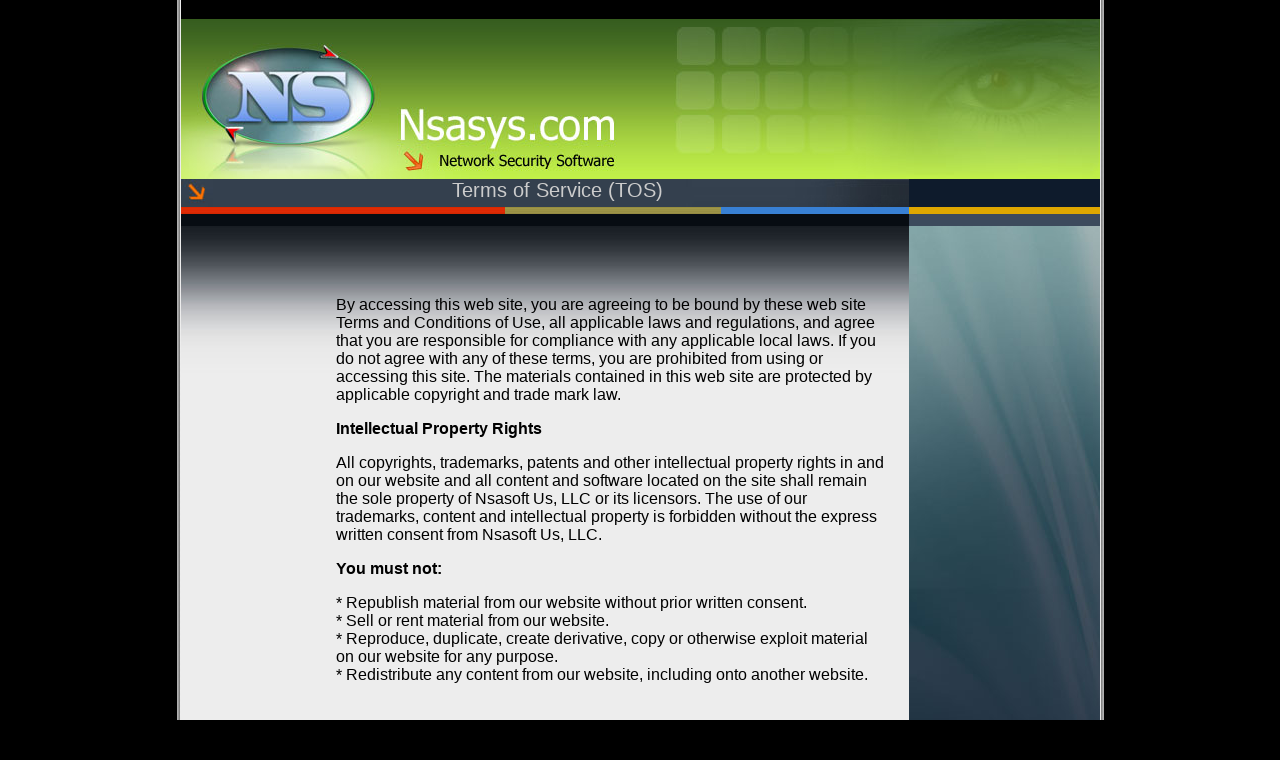

--- FILE ---
content_type: text/html
request_url: http://www.nsasys.com/tos.html
body_size: 10113
content:
<html xmlns="http://www.w3.org/1999/xhtml"><head>
<meta http-equiv="Content-Type" content="text/html; charset=utf-8">
<meta http-equiv="Content-Language" content="en-us">
<link href="style.css" rel="stylesheet" type="text/css">

<title>Terms of Service (TOS)</title>
<meta content="Terms of Service (TOS)" name="Description">
<meta content="Terms of Service (TOS)" name="Keywords">
<meta content="Nsasoft LLC" name="author">
<meta content="Copyright Nsasoft LLC" name="copyright">
<meta content="Global" name="distribution">
<meta content="General" name="rating">
<meta content="Never" name="Expires">
<meta content="Index, Follow" name="robots">
<style type="text/css">
	
@import url(http://fonts.googleapis.com/css?family=Roboto:300);
body {
  padding: 0 2em;
  font-size: 1.3em;
  font-family: 'Roboto', 'sans-serif';
  color: white;
  background: black;
  input-placeholder: red;
}
h1 { color: papayawhip }


/* List styling */
.featureList, .featureList ul {
  margin-top: 0;
  padding-left: 2em;
  list-style-type: none;
  color: black;
  font-weight: normal;
}
.featureList li:before {
  position: absolute;
  margin-left: -1.3em;
  font-weight: bold;
}
.featureList li.tick:before {
  content: "\2713";
  color: darkgreen;
}
.featureList li.cross:before {
  content: "\2717";
  color: crimson;
}	
	
<!--
.style35 {font-size: 12px}
-->
</style>
</head>

<body style="">
<table align="center" border="0" cellpadding="0" cellspacing="0" width="900">
  <tbody>
  <tr>
    <td rowspan="6" class="left" height="365" width="11">&nbsp;</td>
    <td colspan="2" align="left" bgcolor="#000000" valign="top">&nbsp;</td>
    <td rowspan="6" class="rayt" width="98">&nbsp;</td>
  </tr>
  <tr>
    <td class="upstrok" align="left" bgcolor="#000000" valign="top" width="540"><img src="images/network_security_software.jpg" alt="Network Security Software" height="160" width="436"></td>
    <td class="upstrok" align="right" bgcolor="#000000" valign="top" width="450"><img src="images/network_security_software_1.jpg" alt="Network Security Software" height="160" width="426"></td>
  </tr>
  <tr>
    <td colspan="2" align="left" bgcolor="#3c4a5c" height="425" valign="top"><table align="center" border="0" cellpadding="0" cellspacing="0" height="637" width="70%">
      <tbody><tr>
        <td colspan="3" class="menu_1" align="left" bgcolor="#34404e" height="19" valign="top"><table align="left" border="0" cellpadding="0" cellspacing="0" width="722">
          <tbody><tr>
            <td align="left" height="28" valign="top" width="32"><img src="images/arrow.jpg" alt="arrow" height="28" width="32"></td>
            <td align="center" valign="top" width="690" class="menu_1">Terms of Service (TOS)</td>
          </tr>
        </tbody></table></td>
        <td align="center" bgcolor="#0e1b2c" valign="top" width="195"></td>
        </tr>
      	<tr>
	        <td class="red" align="left" bgcolor="#070c12" height="19" valign="top" width="324">&nbsp;</td>
	        <td class="gryn" align="left" bgcolor="#070c12" height="19" valign="top" width="216">&nbsp;</td>
	        <td class="blu" align="left" bgcolor="#070c12" height="19" valign="top" width="188">&nbsp;</td>
	        <td class="elovs" align="center" valign="top">&nbsp;</td>
        </tr>
      <tr>
        <td colspan="3" class="boxgradyents_1" align="left" bgcolor="#ededed" nowrap="nowrap" valign="top"><table align="left" border="0" cellpadding="0" cellspacing="0" width="100%">
          <tbody><tr>
            <td rowspan="2" align="left" valign="top" width="155"></td>
            <td colspan="2" align="left" height="45" valign="top" width="572"><span class="texts13b" style="font-size: 16px;">
			<br><br><br>  
<div style="color:black;padding:0 20 0 0;"><p>By accessing this web site, you are agreeing to be bound by these web site 

  Terms and Conditions of Use, all applicable laws and regulations, and agree 

  that you are responsible for compliance with any applicable local laws. If you 

  do not agree with any of these terms, you are prohibited from using or accessing 

  this site. The materials contained in this web site are protected by applicable 

  copyright and trade mark law. </p>

<p><strong>Intellectual Property Rights</strong></p>

<p>All copyrights, trademarks, patents and other intellectual property rights 

  in and on our website and all content and software located on the site shall 

  remain the sole property of Nsasoft Us, LLC or its licensors. The use of our trademarks, 

  content and intellectual property is forbidden without the express written consent 

  from Nsasoft Us, LLC.</p>

<p><strong>You must not:</strong></p>

* Republish material from our website without prior written consent.<br>

* Sell or rent material from our website.<br>

* Reproduce, duplicate, create derivative, copy or otherwise exploit material on our website for any purpose.<br>

* Redistribute any content from our website, including onto another website.<br><br>

 <p><strong>Acceptable Use</strong></p>

<p>You agree to use our website only for lawful purposes, and in a way that does 

  not infringe the rights of, restrict or inhibit anyone else's use and enjoyment 

  of the website. Prohibited behavior includes harassing or causing distress or 

  inconvenience to any other user, transmitting obscene or offensive content or 

  disrupting the normal flow of dialogue within our website.</p>

<p>You must not use our website to send unsolicited commercial communications. 

  You must not use the content on our website for any marketing related purpose 

  without our express written consent.</p>

<p><strong>Restricted Access</strong></p>

<p>We may in the future need to restrict access to parts (or all) of our website 

  and reserve full rights to do so. If, at any point, we provide you with a username 

  and password for you to access restricted areas of our website, you must ensure 

  that both your username and password are kept confidential.</p>

<p><strong>Revisions</strong></p>

<p>Nsasoft Us, LLC may change these terms from time to time and so you should check these 

  terms regularly. Your continued use of our website will be deemed acceptance 

  of the updated or amended terms. If you do not agree to the changes, you should 

  cease using our website immediately.</p>

<p>If any of these terms are determined to be illegal, invalid or otherwise unenforceable, 

  it shall be severed and deleted from these terms and the remaining terms shall 

  survive and continue to be binding and enforceable.</p>

<p><strong>Limitation of Liability</strong></p>

<p>THE MATERIALS AT THIS SITE ARE PROVIDED "AS IS" WITHOUT ANY EXPRESS 

  OR IMPLIED WARRANTY OF ANY KIND INCLUDING WARRANTIES OF MERCHANTABILITY, NONINFRINGEMENT 

  OF INTELLECTUAL PROPERTY, OR FITNESS FOR ANY PARTICULAR PURPOSE. IN NO EVENT 

  SHALL Nsasoft Us, LLC OR ITS AGENTS OR OFFICERS BE LIABLE FOR ANY DAMAGES WHATSOEVER 

  (INCLUDING, WITHOUT LIMITATION, DAMAGES FOR LOSS OF PROFITS, BUSINESS INTERRUPTION, 

  LOSS OF INFORMATION, INJURY OR DEATH) ARISING OUT OF THE USE OF OR INABILITY 

  TO USE THE MATERIALS, EVEN IF Nsasoft Us, LLC HAS BEEN ADVISED OF THE POSSIBILITY OF 

  SUCH LOSS OR DAMAGES.</p>

<p>Nsasoft Us, LLC<br>

  2215-B Renaissance Drive  #2660 Las Vegas, NV 89119<br>

  818-850-6642<br>

  info@nsasoft.us</p>
</div>			

            </td>
          </tr>
          <tr>
            <td colspan="2" align="left" valign="middle"></td>
          </tr>
          <tr>
            <td align="center" height="30" valign="middle" width="155"></td>
            <td colspan="2" rowspan="6" align="left" height="334" valign="middle">
												  
			</td>
          </tr>
          <tr>
            <td align="center" height="84" valign="top"></td>
          </tr>
          <tr>
            
          </tr>
          <tr>
            
          </tr>
          <tr>
            
          </tr>
          <tr>
            <td align="left" height="300" valign="top">&nbsp;</td>
          </tr>
        </tbody></table></td>
        <td class="tablestylclas" align="left" bgcolor="#0c0f14" valign="top"><table align="left" border="0" cellpadding="4" cellspacing="5" width="191">
          <tbody><tr>
            <td align="left" valign="middle"></td>
          </tr>
          <tr>
            <td align="left" valign="middle" width="173"></td>
          </tr>
        </tbody></table></td>
        </tr>      
      <tr>
        <td colspan="4" align="left" background="images/dun_strok_menu.jpg" bgcolor="#ededed" height="40" nowrap="nowrap" valign="top"><table align="left" border="0" cellpadding="0" cellspacing="0" height="30" width="563">
          <tbody>
<tr>
<td align="center" valign="middle" width="120"><a class="dun_menu" href="index.html">Home</a></td>
<td align="center" valign="middle" width="120"><a class="dun_menu" href="software_store.html">Ordering</a></td>
<td align="center" valign="middle" width="120"><a class="dun_menu" href="software_products.html">Products</a></td>
<td align="center" valign="middle" width="250"><a class="dun_menu" style="width:250px;" href="eula.html">End User License Agreement (EULA)</a></td>
<td align="center" valign="middle" width="250"><a class="dun_menu" style="width:250px;" href="tos.html">Terms of Service (TOS)</a></td>
</tr>

        </tbody></table></td>
      </tr>

    </tbody></table></td>
  </tr>

  <tr>
    
  </tr>
  
</tbody></table>
<script>
  (function(i,s,o,g,r,a,m){i['GoogleAnalyticsObject']=r;i[r]=i[r]||function(){
  (i[r].q=i[r].q||[]).push(arguments)},i[r].l=1*new Date();a=s.createElement(o),
  m=s.getElementsByTagName(o)[0];a.async=1;a.src=g;m.parentNode.insertBefore(a,m)
  })(window,document,'script','https://www.google-analytics.com/analytics.js','ga');

  ga('create', 'UA-36128920-4', 'auto');
  ga('send', 'pageview');

</script>
</body></html>

--- FILE ---
content_type: text/css
request_url: http://www.nsasys.com/style.css
body_size: 16633
content:
body {
	margin: 0px;
	padding: 0px;
	background-color: #EDEDED;
}
.boxgradyents_2 {
	background-attachment: scroll;
	background-image: url(images/boxgradyent_2.jpg);
	background-repeat: repeat-x;
	background-position: center top;
}
.products12 {
	font-family: Arial, Helvetica, sans-serif;
	font-size: 13px;
	font-style: normal;
	line-height: normal;
	font-weight: bold;
	font-variant: normal;
	text-transform: none;
	color: #003333;
	text-decoration: none;
}
.text20 {
	font-family: Arial, Helvetica, sans-serif;
	font-size: 20px;
	font-style: normal;
	line-height: normal;
	font-weight: bold;
	font-variant: normal;
	text-transform: none;
	text-decoration: none;
	color: #CC3300;
}

.text13 {
	font-family: Arial, Helvetica, sans-serif;
	font-size: 13px;
	font-style: normal;
	line-height: normal;
	font-weight: normal;
	font-variant: normal;
	text-transform: none;
	color: #000000;
	text-decoration: none;
	height: 130px;
}

.text17 {
	font-family: Arial, Helvetica, sans-serif;
	font-size: 16px;
	font-style: normal;
	font-weight: bold;
	font-variant: normal;
	text-transform: none;
	color: #FFFFFF;
	text-decoration: none;
}



.left {
	background-attachment: scroll;
	background-image: url(images/leftshedow.jpg);
	background-repeat: repeat-y;
	background-position: right top;
	
}
.tablestylclas {
	width: 195px;
	background-color: #142132;
	background-attachment: scroll;
	background-image: url(images/tablestayl_1.jpg);
	background-repeat: no-repeat;
	background-position: left top;
}
.tablestylclas_2 {
	width: 195px;
	background-color: #4882C1;
	background-attachment: scroll;
	background-image: url(images/tablestayl.jpg);
	background-repeat: no-repeat;
	background-position: left top;
}
.text14 {
	font-family: Arial, Helvetica, sans-serif;
	font-size: 14px;
	font-style: normal;
	line-height: normal;
	font-weight: normal;
	font-variant: normal;
	text-transform: none;
	color: #000000;
	text-decoration: none;
}
.texts13b {
	font-family: Arial, Helvetica, sans-serif;
	font-size: 14px;
	font-style: normal;
	line-height: normal;
	font-weight: normal;
	font-variant: normal;
	text-transform: none;
	color: #FFFFFF;
	text-decoration: none;
}
.texts15p_red {
	font-size: 15px;
	font-style: normal;
	line-height: normal;
	font-weight: bold;
	font-variant: normal;
	text-transform: none;
	color: #993300;
	text-decoration: none;
	font-family: Arial, Helvetica, sans-serif;
}
.text16reds {
	font-family: Arial, Helvetica, sans-serif;
	font-size: 16px;
	font-style: normal;
	line-height: normal;
	font-weight: bold;
	font-variant: normal;
	text-transform: none;
	color: #CC0000;
	text-decoration: none;
}

.text18 {
	font-family: Arial, Helvetica, sans-serif;
	font-size: 17px;
	font-style: normal;
	line-height: normal;
	font-weight: bold;
	font-variant: normal;
	text-transform: none;
	color: #FFFFFF;
	text-decoration: none;
}
.blek14 {
	font-family: Arial, Helvetica, sans-serif;
	font-size: 14px;
	font-style: normal;
	line-height: normal;
	font-weight: bold;
	font-variant: normal;
	text-transform: none;
	color: #333333;
	text-decoration: none;
}


.upstrok {
	background-attachment: scroll;
	background-image: url(images/upstrok.jpg);
	background-repeat: repeat-x;
	background-position: center top;
	height: 160px;
	width: 450px;
}

.dun {
	background-attachment: scroll;
	background-image: url(images/dunshedow.jpg);
	background-repeat: repeat-x;
	background-position: center top;
}

.rayt {
	background-attachment: scroll;
	background-image: url(images/rytshedow.jpg);
	background-repeat: repeat-y;
	background-position: left top;
	
}
.menu_1 {
	font-family: Arial, Helvetica, sans-serif;
	font-size: 20px;
	font-style: normal;
	line-height: normal;
	font-weight: normal;
	font-variant: normal;
	text-transform: none;
	color: #CCCCCC;
	text-decoration: none;
	background-attachment: scroll;
	background-image: url(images/menu_1.jpg);
	background-repeat: no-repeat;
	background-position: right top;
	height: 25px;
	width: 720px;
}
.red {
	background-attachment: scroll;
	background-image: url(images/red.jpg);
	background-repeat: repeat-x;
	background-position: left top;
	height: 10px;
}
.elovs {
	background-attachment: scroll;
	background-image: url(images/elov.gif);
	background-repeat: repeat-x;
	background-position: center top;
}

.gryn{
	background-attachment: scroll;
	background-image: url(images/gryn.jpg);
	background-repeat: repeat-x;
	background-position: left top;
	height: 10px;
}
.blu{
	background-attachment: scroll;
	background-image: url(images/blu.jpg);
	background-repeat: repeat-x;
	background-position: left top;
	height: 10px;
}
.boxgradyents {
	background-attachment: scroll;
	background-image: url(images/boxgradyent.jpg);
	background-repeat: no-repeat;
	background-position: left top;
	height: 302px;
	width: 241px;
}
.boxgradyents_1 {
	background-attachment: scroll;
	background-image: url(images/boxgradyent_1.jpg);
	background-repeat: repeat-x;
	background-position: left top;
	height: 302px;
	width: 728px;
}
a.menu:link {
	clear: none;
	float: left;
	height: 50px;
	width: 120px;
	font-family: Arial, Helvetica, sans-serif;
	font-size: 14px;
	font-style: normal;
	line-height: 50px;
	font-weight: bold;
	font-variant: normal;
	text-transform: none;
	color: #FFFFFF;
	text-decoration: none;
	top: 0px;
	clip: rect(0px,auto,auto,auto);
}
a.menu:visited {
    clear: none;
	float: left;
	height: 50px;
	width: 120px;
	font-family: Arial, Helvetica, sans-serif;
	font-size: 14px;
	font-style: normal;
	line-height: 50px;
	font-weight: bold;
	font-variant: normal;
	text-transform: none;
	color: #FFFFFF;
	text-decoration: none;
	background-attachment: scroll;
	background-repeat: no-repeat;
	background-position: center top;
	background-color: #000000;
}
a.menu:hover {
	clear: none;
	float: left;
	height: 50px;
	width: 120px;
	font-family: Arial, Helvetica, sans-serif;
	font-size: 14px;
	font-style: normal;
	line-height: 50px;
	font-weight: bold;
	font-variant: normal;
	text-transform: none;
	color: #FF9900;
	text-decoration: none;
	background-attachment: scroll;
	background-repeat: no-repeat;
	background-position: center top;
	background-color: #000000;
	background-image: url(images/links.gif);
}
a.menu:active {
	clear: none;
	float: left;
	height: 50px;
	width: 120px;
	font-family: Arial, Helvetica, sans-serif;
	font-size: 14px;
	font-style: normal;
	line-height: 50px;
	font-weight: bold;
	font-variant: normal;
	text-transform: none;
	color: #FF9900;
	text-decoration: none;
	top: 0px;
	clip: rect(0px,auto,auto,auto);
	background-color: #333333;
}
a.dun_menu:link {
	clear: none;
	float: left;
	height: 50px;
	width: 120px;
	font-family: Arial, Helvetica, sans-serif;
	font-size: 14px;
	font-style: normal;
	line-height: 50px;
	font-weight: bold;
	font-variant: normal;
	text-transform: none;
	color: #FFFFFF;
	text-decoration: none;
	top: 0px;
	clip: rect(0px,auto,auto,auto);
}
a.dun_menu:visited {
    clear: none;
	float: left;
	height: 50px;
	width: 120px;
	font-family: Arial, Helvetica, sans-serif;
	font-size: 14px;
	font-style: normal;
	line-height: 50px;
	font-weight: bold;
	font-variant: normal;
	text-transform: none;
	color: #CCCCCC;
	text-decoration: none;
	background-attachment: scroll;
	background-repeat: no-repeat;
	background-position: center top;
}
a.dun_menu:hover {
	clear: none;
	float: left;
	height: 50px;
	width: 120px;
	font-family: Arial, Helvetica, sans-serif;
	font-size: 14px;
	font-style: normal;
	line-height: 50px;
	font-weight: bold;
	font-variant: normal;
	text-transform: none;
	color: #142132;
	text-decoration: none;
	background-attachment: scroll;
	background-repeat: no-repeat;
	background-position: center top;
}
a.dun_menu:active {
	clear: none;
	float: left;
	height: 50px;
	width: 120px;
	font-family: Arial, Helvetica, sans-serif;
	font-size: 14px;
	font-style: normal;
	line-height: 50px;
	font-weight: bold;
	font-variant: normal;
	text-transform: none;
	color: #FFFFFF;
	text-decoration: none;
	top: 0px;
	clip: rect(0px,auto,auto,auto);
}
a.ryt_menu:link {
	clear: none;
	float: left;
	height: 20px;
	width: 160px;
	font-family: Arial, Helvetica, sans-serif;
	font-size: 16px;
	font-style: normal;
	line-height: 20px;
	font-weight: normal;
	font-variant: normal;
	text-transform: none;
	color: #FFFFFF;
	text-decoration: none;
	top: 0px;
	clip: rect(0px,auto,auto,auto);
	background-attachment: scroll;
	background-repeat: no-repeat;
	background-position: left bottom;
}
a.ryt_menu:visited {
    clear: none;
	float: left;
	height: 20px;
	width: 160px;
	font-family: Arial, Helvetica, sans-serif;
	font-size: 16px;
	font-style: normal;
	line-height: 20px;
	font-weight: normal;
	font-variant: normal;
	text-transform: none;
	color: #FFFFFF;
	text-decoration: none;
	background-attachment: scroll;
	background-repeat: no-repeat;
	background-position: center top;
}
a.ryt_menu:hover {
	clear: none;
	float: left;
	height: 20px;
	width: 160px;
	font-family: Arial, Helvetica, sans-serif;
	font-size: 16px;
	font-style: normal;
	line-height: 20px;
	font-weight: normal;
	font-variant: normal;
	text-transform: none;
	color: #FFFF66;
	text-decoration: none;
	background-attachment: scroll;
	background-repeat: no-repeat;
	background-position: center bottom;
	background-image: url(images/linkstrok.jpg);
}
a.ryt_menu:active {
	clear: none;
	float: left;
	height: 20px;
	width: 160px;
	font-family: Arial, Helvetica, sans-serif;
	font-size: 16px;
	font-style: normal;
	line-height: 20px;
	font-weight: normal;
	font-variant: normal;
	text-transform: none;
	color: #FF9900;
	text-decoration: none;
	top: 0px;
	clip: rect(0px,auto,auto,auto);
	background-attachment: scroll;
	background-image: url(images/linkstrok.jpg);
	background-repeat: no-repeat;
	background-position: left bottom;
}
a.reds:link {
	clear: none;
	float: left;
	font-family: Arial, Helvetica, sans-serif;
	font-size: 13px;
	font-style: normal;
	line-height: 20px;
	font-weight: bold;
	font-variant: normal;
	text-transform: none;
	color: #FF3300;
	text-decoration: none;
	top: 0px;
	clip: rect(0px,auto,auto,auto);
}
a.reds:visited {
   clear: none;
	float: left;
	font-family: Arial, Helvetica, sans-serif;
	font-size: 13px;
	font-style: normal;
	line-height: 20px;
	font-weight: bold;
	font-variant: normal;
	text-transform: none;
	color: #FF6600;
	text-decoration: none;
	top: 0px;
	clip: rect(0px,auto,auto,auto);
}
a.reds:hover {
   clear: none;
	float: left;
	font-family: Arial, Helvetica, sans-serif;
	font-size: 13px;
	font-style: normal;
	line-height: 20px;
	font-weight: bold;
	font-variant: normal;
	text-transform: none;
	color: #0033FF;
	text-decoration: none;
	top: 0px;
	clip: rect(0px,auto,auto,auto);
}
a.reds:active {
    clear: none;
	float: left;
	font-family: Arial, Helvetica, sans-serif;
	font-size: 13px;
	font-style: normal;
	line-height: 20px;
	font-weight: bold;
	font-variant: normal;
	text-transform: none;
	color: #FF0000;
	text-decoration: none;
	top: 0px;
	clip: rect(0px,auto,auto,auto);
}
a.gryns:link {
	clear: none;
	float: left;
	font-family: Arial, Helvetica, sans-serif;
	font-size: 13px;
	font-style: normal;
	line-height: 20px;
	font-weight: bold;
	font-variant: normal;
	text-transform: none;
	color: #045B84;
	text-decoration: none;
	top: 0px;
	clip: rect(0px,auto,auto,auto)
}
a.gryns:visited {
   clear: none;
	float: left;
	font-family: Arial, Helvetica, sans-serif;
	font-size: 13px;
	font-style: normal;
	line-height: 20px;
	font-weight: bold;
	font-variant: normal;
	text-transform: none;
	color: #056491;
	text-decoration: none;
	top: 0px;
	clip: rect(0px,auto,auto,auto)
}
a.gryns:hover {
    clear: none;
	float: left;
	font-family: Arial, Helvetica, sans-serif;
	font-size: 13px;
	font-style: normal;
	line-height: 20px;
	font-weight: bold;
	font-variant: normal;
	text-transform: none;
	color: #0033FF;
	text-decoration: none;
	top: 0px;
	clip: rect(0px,auto,auto,auto)
}
a.gryns:active {
    clear: none;
	float: left;
	font-family: Arial, Helvetica, sans-serif;
	font-size: 13px;
	font-style: normal;
	line-height: 20px;
	font-weight: bold;
	font-variant: normal;
	text-transform: none;
	color: #056491;
	text-decoration: none;
	top: 0px;
	clip: rect(0px,auto,auto,auto)
}
a.blus:link {
	clear: none;
	float: left;
	font-family: Arial, Helvetica, sans-serif;
	font-size: 13px;
	font-style: normal;
	line-height: 20px;
	font-weight: bold;
	font-variant: normal;
	text-transform: none;
	color: #000000;
	text-decoration: none;
	top: 0px;
	clip: rect(0px,auto,auto,auto)
}
a.blus:visited {
   clear: none;
	float: left;
	font-family: Arial, Helvetica, sans-serif;
	font-size: 13px;
	font-style: normal;
	line-height: 20px;
	font-weight: bold;
	font-variant: normal;
	text-transform: none;
	color: #000000;
	text-decoration: none;
	top: 0px;
	clip: rect(0px,auto,auto,auto)
}
a.blus:hover {
    clear: none;
	float: left;
	font-family: Arial, Helvetica, sans-serif;
	font-size: 13px;
	font-style: normal;
	line-height: 20px;
	font-weight: bold;
	font-variant: normal;
	text-transform: none;
	color: #0033FF;
	text-decoration: none;
	top: 0px;
	clip: rect(0px,auto,auto,auto)
}
a.blus:active {
    clear: none;
	float: left;
	font-family: Arial, Helvetica, sans-serif;
	font-size: 13px;
	font-style: normal;
	line-height: 20px;
	font-weight: bold;
	font-variant: normal;
	text-transform: none;
	color: #000000;
	text-decoration: none;
	top: 0px;
	clip: rect(0px,auto,auto,auto)
}
a:link {
	font-family: Arial, Helvetica, sans-serif;
	line-height: 15px;
	text-decoration: none;
	font-weight: normal;
	font-variant: normal;
	text-transform: none;
	color: #FFFFFF;
	font-size: 14px;
	font-style: normal;
}
a:visited {
	font-family: Arial, Helvetica, sans-serif;
	font-size: 14px;
	font-style: normal;
	line-height: 15px;
	font-weight: normal;
	font-variant: normal;
	color: #CCCCCC;
	text-decoration: none;
	height: 15px;
	width: 173px;
}
a:hover {
	font-family: Arial, Helvetica, sans-serif;
	font-size: 14px;
	font-style: normal;
	line-height: 15px;
	font-weight: normal;
	font-variant: normal;
	text-transform: none;
	color: #FF6600;
}
a:active {
	font-family: Arial, Helvetica, sans-serif;
	font-size: 14px;
	font-style: normal;
	line-height: 15px;
	font-weight: normal;
	font-variant: normal;
	text-transform: none;
	color: #DEA700;
	text-decoration: none;
	height: 15px;
	width: 173px;
}
a.a:link {
	font-family: Arial, Helvetica, sans-serif;
	font-size: 13px;
	font-style: normal;
	font-weight: bold;
	font-variant: normal;
	text-transform: none;
	color: #003399;
	text-decoration: none;
	top: 0px;
	clip: rect(0px,auto,auto,auto);
}
a.a:visited {
	font-family: Arial, Helvetica, sans-serif;
	font-size: 13px;
	font-style: normal;
	font-weight: bold;
	font-variant: normal;
	text-transform: none;
	color: #000066;
	text-decoration: none;
	top: 0px;
	clip: rect(0px,auto,auto,auto);
}
a.a:hover {
	font-family: Arial, Helvetica, sans-serif;
	font-size: 13px;
	font-style: normal;
	font-weight: bold;
	font-variant: normal;
	text-transform: none;
	color: #CC3300;
	text-decoration: none;
	top: 0px;
	clip: rect(0px,auto,auto,auto);
}
a.a:active {
	font-family: Arial, Helvetica, sans-serif;
	font-size: 13px;
	font-style: normal;
	font-weight: bold;
	font-variant: normal;
	text-transform: none;
	color: #003399;
	text-decoration: none;
	top: 0px;
	clip: rect(0px,auto,auto,auto);
}
a.m:link {
	font-family: Arial, Helvetica, sans-serif;
	font-size: 13px;
	font-style: normal;
	font-weight: bold;
	font-variant: normal;
	text-transform: none;
	color: #FFFFFF;
	text-decoration: none;
	top: 0px;
	clip: rect(0px,auto,auto,auto);
}
a.m:visited {
	font-family: Arial, Helvetica, sans-serif;
	font-size: 13px;
	font-style: normal;
	font-weight: bold;
	font-variant: normal;
	text-transform: none;
	color: #FF6600;
	text-decoration: none;
	top: 0px;
	clip: rect(0px,auto,auto,auto);
}
a.m:hover {
	font-family: Arial, Helvetica, sans-serif;
	font-size: 13px;
	font-style: normal;
	font-weight: bold;
	font-variant: normal;
	text-transform: none;
	color: #FF9900;
	text-decoration: none;
	top: 0px;
	clip: rect(0px,auto,auto,auto);
}
a.m:active {
	font-family: Arial, Helvetica, sans-serif;
	font-size: 13px;
	font-style: normal;
	font-weight: bold;
	font-variant: normal;
	text-transform: none;
	color: #FFFFFF;
	text-decoration: none;
	top: 0px;
	clip: rect(0px,auto,auto,auto);
}
.sev-12-bld {

	font-family: Tahoma, Arial;
	font-size: 12px;
	font-style: normal;
	line-height: normal;
	font-weight: bold;
	font-variant: normal;
	text-transform: none;
	color: #333333;
	text-decoration: none;
}
.sev-11 {


	font-family: Tahoma, Arial;
	font-size: 11px;
	font-style: normal;
	line-height: normal;
	font-weight: normal;
	font-variant: normal;
	text-transform: none;
	color: #000000;
	text-decoration: none;
}


--- FILE ---
content_type: text/plain
request_url: https://www.google-analytics.com/j/collect?v=1&_v=j102&a=1943435738&t=pageview&_s=1&dl=http%3A%2F%2Fwww.nsasys.com%2Ftos.html&ul=en-us%40posix&dt=Terms%20of%20Service%20(TOS)&sr=1280x720&vp=1280x720&_u=IEBAAEABAAAAACAAI~&jid=1170858234&gjid=814923789&cid=1569231030.1770148211&tid=UA-36128920-4&_gid=1126309979.1770148211&_r=1&_slc=1&z=915343685
body_size: -449
content:
2,cG-06ZYW6F647